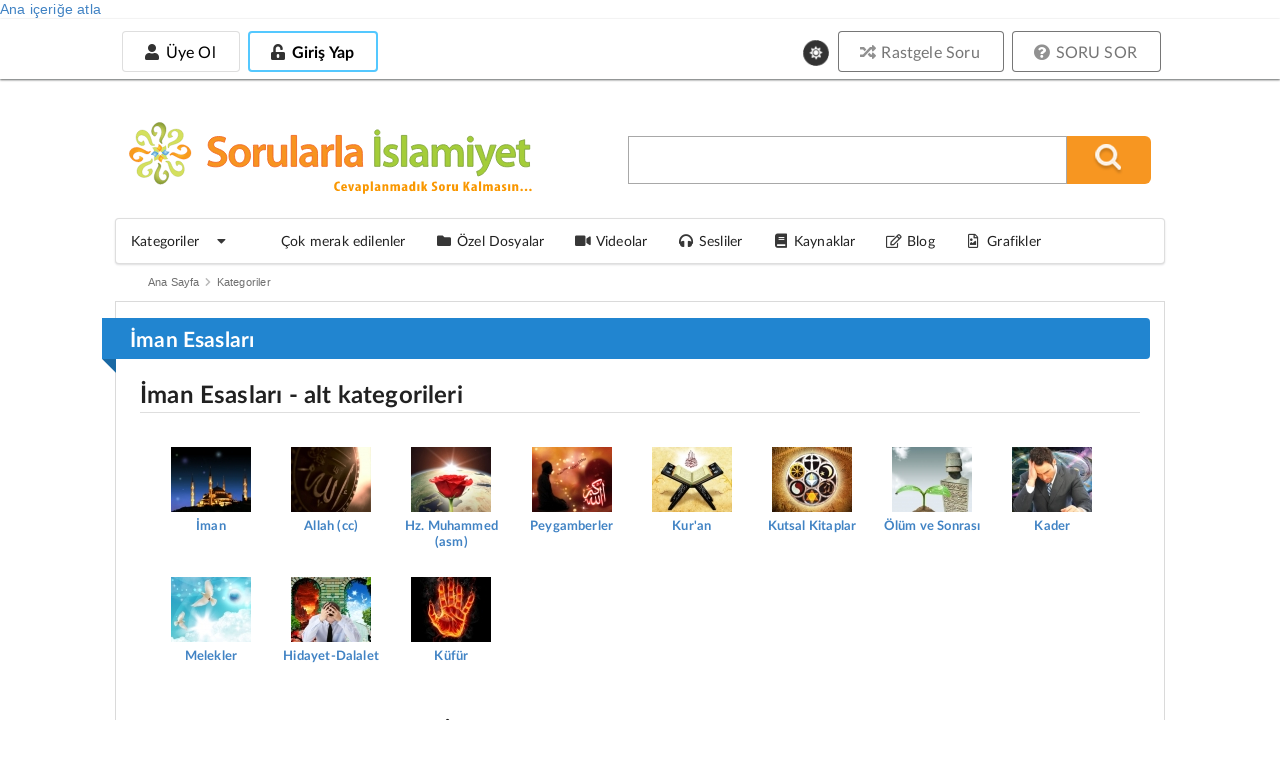

--- FILE ---
content_type: text/html; charset=utf-8
request_url: https://sorularlaislamiyet.com/kategoriler/iman-esaslari?page=6
body_size: 18397
content:
<!DOCTYPE html>
<html theme="white" lang="tr" dir="ltr"
      class="no-js" >
<head profile="http://www.w3.org/1999/xhtml/vocab">
    <title>İman Esasları | Sorularla İslamiyet</title>

            <script type="1c7d97fced0f5b10c78919a6-text/javascript">
            function getCookie(cname) {
                let name = cname + "=";
                let decodedCookie = decodeURIComponent(document.cookie);
                let ca = decodedCookie.split(';');
                for (let i = 0; i < ca.length; i++) {
                    let c = ca[i];
                    while (c.charAt(0) == ' ') {
                        c = c.substring(1);
                    }
                    if (c.indexOf(name) == 0) {
                        return c.substring(name.length, c.length);
                    }
                }
                return null;
            }

            if (getCookie("gorunum")) document.documentElement.setAttribute("theme", getCookie("gorunum"));
        </script>
    
    <meta charset="utf-8" />
<link rel="alternate" type="application/rss+xml" title="RSS - İman Esasları" href="https://sorularlaislamiyet.com/taxonomy/term/1/feed" />
<link rel="icon" href="https://sorularlaislamiyet.com/favicon.png?v=20191203.2" type="image/png" />
<meta name="og:title" content="İman Esasları » Sorularla İslamiyet" />
<meta name="og:type" content="article" />
<meta name="og:site_name" content="Sorularla İslamiyet" />
<meta name="og:url" content="https://sorularlaislamiyet.com/kategoriler/iman-esaslari?page=6" />
<meta name="og:image" content="https://sorularlaislamiyet.com/misc/facebook_sorulu.jpg" />
<meta name="og:image:secure_url" content="https://sorularlaislamiyet.com/misc/facebook_sorulu.jpg" />
<meta property="og:image" content="https://sorularlaislamiyet.com/misc/facebook_sorulu.jpg" />
<meta name="viewport" content="width=device-width, initial-scale=1.0, maximum-scale=1.0, user-scalable=1" />
<meta http-equiv="X-UA-Compatible" content="IE=edge,chrome=1" />
<link rel="canonical" href="https://sorularlaislamiyet.com/kategoriler/iman-esaslari" />
<link rel="shortlink" href="https://sorularlaislamiyet.com/taxonomy/term/1" />
    <style>
@import url("https://sorularlaislamiyet.com/modules/system/system.base.css?t8kh61");
</style>
<style>
@import url("https://sorularlaislamiyet.com/sites/all/modules/ckeditor_accordion/css/ckeditor-accordion.css?t8kh61");
@import url("https://sorularlaislamiyet.com/sites/all/modules/ckeditor_tabber/ckeditor_tabber.css?t8kh61");
@import url("https://sorularlaislamiyet.com/sites/all/modules/date/date_api/date.css?t8kh61");
@import url("https://sorularlaislamiyet.com/sites/all/modules/google_cse/google_cse.css?t8kh61");
@import url("https://sorularlaislamiyet.com/sites/all/modules/logintoboggan/logintoboggan.css?t8kh61");
@import url("https://sorularlaislamiyet.com/modules/node/node.css?t8kh61");
@import url("https://sorularlaislamiyet.com/sites/all/modules/search_krumo/search_krumo.css?t8kh61");
@import url("https://sorularlaislamiyet.com/sites/all/modules/views/css/views.css?t8kh61");
@import url("https://sorularlaislamiyet.com/sites/all/modules/simple_cookie_compliance/css/simple_cookie_compliance.css?t8kh61");
@import url("https://sorularlaislamiyet.com/sites/all/modules/ckeditor/css/ckeditor.css?t8kh61");
</style>
<style>
@import url("https://sorularlaislamiyet.com/sites/all/modules/colorbox/styles/default/colorbox_style.css?t8kh61");
@import url("https://sorularlaislamiyet.com/sites/all/modules/ctools/css/ctools.css?t8kh61");
@import url("https://sorularlaislamiyet.com/sites/all/modules/panels/css/panels.css?t8kh61");
@import url("https://sorularlaislamiyet.com/modules/taxonomy/taxonomy.css?t8kh61");
</style>
<link type="text/css" rel="stylesheet" href="https://cdn.jsdelivr.net/npm/fomantic-ui@2.9.3/dist/semantic.min.css" media="all" />
<style>
@import url("https://sorularlaislamiyet.com/sites/all/themes/semanticui/css/global.css?t8kh61");
@import url("https://sorularlaislamiyet.com/sites/all/themes/semanticui/css/responsive.css?t8kh61");
@import url("https://sorularlaislamiyet.com/sites/all/themes/semanticui/css/theme-change.css?t8kh61");
</style>

        <base href="https://sorularlaislamiyet.com/">
    <link rel="manifest" href="/manifest.json">
    <link rel="apple-touch-icon" size="128x128" href="/misc/icons/icon-128x128.png">
</head>

<body class="html not-front not-logged-in no-sidebars page-taxonomy page-taxonomy-term page-taxonomy-term- page-taxonomy-term-1 server-88-198-23-73.da.direct" >
<div id="bannersistemi_enust">
    </div>
<div id="skip-link">
    <a href="#middle-content" class="element-invisible element-focusable">Ana içeriğe atla</a>
</div>
<div id="cookie-compliance" class="cookie-compliance clearfix">
  <div class="cookie-compliance__inner">
    <div class="cookie-compliance__text">
          <p>Bu siteyi kullanarak,&nbsp;<a href="https://sorularlaislamiyet.com/node/341559" target="_blank">Çerez Politikamızı</a> kabul etmektesiniz.</p>
    </div>
    <form action="/" method="post" id="simple-cookie-compliance-dismiss-form" accept-charset="UTF-8">
    	<div>
				<input class="cookie-compliance__button form-submit" type="submit" id="edit-submit" name="op" value="Tamam" />
				<input type="hidden" name="form_id" value="simple_cookie_compliance_dismiss_form" />
			</div>
		</form>      
	</div>
</div>
<div class="ui sidebar vertical menu right" id="sissidebar">


  <div id="sidebarkapat">
    <i class="icon close"></i>
  </div>


      <a class="teal item" href="/user/login">
      <i class="unlock alternate icon"></i> Giriş
    </a>
    <a class="teal item" href="/yeni-hesap-olustur">
      <i class="icon user"></i> Üye ol
    </a>

      <a class="item" href="/soru_sor">
    <i class="help circle icon"></i> SORU SOR
  </a>
  <a class="item" href="/rastgele-soru-ac">
    <i class="random icon"></i> Rastgele Soru
  </a>
  <div class="ui divider"></div>
  <div class="item theme-degistir">
    <i class="icon sun"></i>
    Koyu Mod
  </div>
  <a class="item katitemi" href="/en-cok-ziyaret-edilenler">
    <i class="bar chart icon"></i>
    En çok okunan sorular
  </a>
  <a class="item katitemi" href="/kategoriler">
    <i class="tag icon"></i>
    Kategoriler
  </a>
  <a class="item" href="/cok-merak-edilenler">
    <i class="line chart icon"></i>
    Çok merak edilenler
  </a>
  <a class="item" href="/ozel-dosyalar">
    <i class="folder icon"></i>
    Özel Dosyalar
  </a>
  <a class="item" href="/videolar">
    <i class="video icon"></i>
    Videolar
  </a>

  <a class="item" href="/sesliler">
    <i class="sound icon"></i>
    Sesliler
  </a>
  <a class="item" href="/kaynaklar">
    <i class="book icon"></i>
    Kaynaklar
  </a>
  <a class="item" href="/blog">
    <i class="edit outline icon"></i>
    Blog
  </a>
  <a class="item" href="/grafik-cizimleri">
    <i class="file image outline icon"></i>
    Grafik Çizimleri
  </a>
</div>

<div class="pusher" id="page">

  <div id="enust_menu">
    <div id="enust_menu_ic">
      <div id="mobil_logo" class="mobilgoster">
        <a href="/">
          <img width="200px"
               src="/sites/all/themes/semanticui/images/sorularlaislamiyet.svg">
          <!--                            <div class="art-headerobject"></div>-->
        </a>
      </div>

      <div id="enust_sol">

        <div id="uyelik_nav" class="mobilgizle">
          <!--Üyeye özel alan-->
                      <div id="uye_girmedi">
              <!--<div>Yeni Üyelik</div>-->
              <a class="ui basic button "
                 href="/yeni-hesap-olustur">
                <i class="icon user"></i>
                Üye Ol
              </a>

              <a class="uye_girmedi uye_gir button" id="uye_gir" style=" display: inline-block;"
                 href="/user/login">
                <div class="ui inverted blue button ">
                  <i class="unlock alternate icon"></i>
                  Giriş Yap
                </div>
              </a>

            </div>

                    </div>

        <div id="uyelik_nav_mobil" class="mobilgoster">

          <a id="mobilarax" href="https://sorularlaislamiyet.com/search/google">
            <i class="search icon"></i>
          </a>

          <div id="uye_girmedi_mobil">
            <i class="ellipsis vertical icon"></i>
          </div>

        </div>

      </div>
            <div class="ui basic large theme-degistir">
        <i class="circular icon link sun" style="font-size: 14px !important;"></i>
      </div>
            <div class="ustbutonlar mobilgizle">
        <a href="/rastgele-soru-ac">
          <div class="ui grey basic button"><i class="random icon"></i> Rastgele Soru</div>
        </a>

        <a href="/soru_sor">
          <div class="ui grey basic button"><i class="help circle icon"></i> SORU SOR</div>
        </a>
      </div>
      <!--            <div class="ui buttons">-->
      <!--                <button class="ui button ">Üye Ol</button>-->
      <!--                <div class="or"></div>-->
      <!--                <button class="ui positive button ">Giriş Yap</button>-->
      <!--            </div>-->
    </div>
  </div>

  <div id="govde">

    <div class="ui grid container" id="headerkismi">
      <div class="seven wide column mobilgizle">
        <div id="ust_logo">
          <a href="/">
            <img width="400px"
                 src="/sites/all/themes/semanticui/images/sorularlaislamiyetmu.svg">

            <!--                            <div class="art-headerobject"></div>-->
          </a>
        </div>

      </div>
      <div class="nine wide column middle aligned" id="aracer">
        <div id="arama_blogu">
          <form action="/search/google/" method="get" id="search-form" class="search-form">
            <div class="form-item">
              <input type="text" class="input-text" value="" size="25" name="query"/>
              <input type="submit" value="" name="op" title="Ara" alt="Ara" class="submit_btn"/>
              <input type="hidden" value="N-9VSqwdwjsMss2YXtd4giZZ3oKHpaW0UgYHk0gwoRs"
                     name="form_token"/>
              <input type="hidden" value="search_form" id="edit-search-form" name="form_id"/>
            </div>
          </form>
          <i class="circular teal remove icon mobilgoster" id="arakapat"></i>
        </div>
      </div>
    </div>


    <div class="ui menu paddingmargin0" id="anamenu">
      <a class="browse item menu_sc" id="katmasaustumenu">
        <span>Kategoriler</span>
        <i class="dropdown icon"></i>
      </a>

      <div class="ui fluid popup kategorimenu">
        <div class="ui grid">
          <div class="three wide column" id="menubask">
            <div class="ui vertical fluid tabular menu">
              <a class="item" tid="1">
                İman Esasları
              </a>
              <a class="item" tid="30">
                İslam
              </a>
              <a class="item" tid="55">
                Fıkıh
              </a>
              <a class="item" tid="75">
                Metafizik
              </a>
              <a class="item" tid="85">
                Yaratılış
              </a>
              <a class="item" tid="90">
                İnsan
              </a>
              <a class="item" tid="95">
                Muhtelif
              </a>
            </div>
          </div>
          <div class="thirteen wide stretched column">
            <div class="ui segment" id="kategoril">
              kategori içeriği
            </div>
          </div>
        </div>
      </div>
      <a class="browse item menu_sc" href="/cok-merak-edilenler">
        <i class="line chart icon"></i>

        <span>Çok merak edilenler</span>
      </a>
      <a class="browse item menu_sc" href="/ozel-dosyalar">
        <i class="folder icon"></i>

        <span>Özel Dosyalar</span>
      </a>
      <a class="browse item menu_sc" href="/videolar">
        <i class="video icon"></i>

        <span>Videolar</span>
      </a>

      <a class="browse item menu_sc" href="/sesliler">
        <i class="sound icon"></i>

        <span>Sesliler</span>
      </a>
      <a class="browse item menu_sc" href="/kaynaklar">
        <i class="book icon"></i>

        <span>Kaynaklar</span>
      </a>
      <a class="browse item menu_sc" href="/blog">
        <i class="edit outline icon"></i>
        <span>Blog</span>
      </a>
      <a class="item" href="/grafik-cizimleri">
        <i class="file image outline icon"></i>
        Grafikler
      </a>
    </div>


    <div id="govde_cerceve">
      <div class="ui stackable grid">
        
        <section class="sixteen wide column main container" role="main">
          
                              <div class="ui list"><div class="ui breadcrumb top aligned"><a href="/">Ana Sayfa</a><i class="right chevron icon divider"></i><a href="/kategoriler">Kategoriler</a><i class="right chevron icon divider"></i></div></div>          <a id="main-content"></a>
                              
          <div id="icerikcercevesi">
                        
                            
                              <div class="term-listing-heading"><div id="kategori">
  <a class="ui blue ribbon label"><h1>İman Esasları</h1></a>


      <div class="katblock">
      <h2 class="ui dividing header">
        İman Esasları - alt kategorileri
      </h2>

      <div class="katblockic">
        
          <a href="/kategoriler/iman-esaslari/iman" title="İman">
            <div class="altkatitem">
              <img src="https://sorularlaislamiyet.com/sites/default/files/styles/80x65/public/category_pictures/imann.jpg?itok=LjBiRDtq" width="80" height="65">

              <h3>İman</h3>
            </div>
          </a>
          
          <a href="/kategoriler/iman-esaslari/allah-cc" title="Allah (cc)">
            <div class="altkatitem">
              <img src="https://sorularlaislamiyet.com/sites/default/files/styles/80x65/public/category_pictures/allah.jpg?itok=Z5lVYeCA" width="80" height="65">

              <h3>Allah (cc)</h3>
            </div>
          </a>
          
          <a href="/kategoriler/iman-esaslari/hz-muhammed-asm" title="Hz. Muhammed (asm)">
            <div class="altkatitem">
              <img src="https://sorularlaislamiyet.com/sites/default/files/styles/80x65/public/category_pictures/hz-muhammed.jpg?itok=R6EaT1Gb" width="80" height="65">

              <h3>Hz. Muhammed (asm)</h3>
            </div>
          </a>
          
          <a href="/kategoriler/iman-esaslari/peygamberler" title="Peygamberler">
            <div class="altkatitem">
              <img src="https://sorularlaislamiyet.com/sites/default/files/styles/80x65/public/category_pictures/peygamberler.jpg?itok=R4KDZXx6" width="80" height="65">

              <h3>Peygamberler</h3>
            </div>
          </a>
          
          <a href="/kategoriler/iman-esaslari/kuran" title="Kur'an">
            <div class="altkatitem">
              <img src="https://sorularlaislamiyet.com/sites/default/files/styles/80x65/public/category_pictures/kuran.jpg?itok=FjrNmzaE" width="80" height="65">

              <h3>Kur'an</h3>
            </div>
          </a>
          
          <a href="/kategoriler/iman-esaslari/kutsal-kitaplar" title="Kutsal Kitaplar">
            <div class="altkatitem">
              <img src="https://sorularlaislamiyet.com/sites/default/files/styles/80x65/public/category_pictures/kutsal-kitaplar.jpg?itok=AyLLbrmT" width="80" height="65">

              <h3>Kutsal Kitaplar</h3>
            </div>
          </a>
          
          <a href="/kategoriler/iman-esaslari/olum-ve-sonrasi" title="Ölüm ve Sonrası">
            <div class="altkatitem">
              <img src="https://sorularlaislamiyet.com/sites/default/files/styles/80x65/public/category_pictures/olum-sonrasi.jpg?itok=nw6-3fzT" width="80" height="65">

              <h3>Ölüm ve Sonrası</h3>
            </div>
          </a>
          
          <a href="/kategoriler/iman-esaslari/kader" title="Kader">
            <div class="altkatitem">
              <img src="https://sorularlaislamiyet.com/sites/default/files/styles/80x65/public/category_pictures/kader.jpg?itok=QlgnCjAt" width="80" height="65">

              <h3>Kader</h3>
            </div>
          </a>
          
          <a href="/kategoriler/iman-esaslari/melekler" title="Melekler">
            <div class="altkatitem">
              <img src="https://sorularlaislamiyet.com/sites/default/files/styles/80x65/public/category_pictures/melekler.jpg?itok=E8TSQ8Ut" width="80" height="65">

              <h3>Melekler</h3>
            </div>
          </a>
          
          <a href="/kategoriler/iman-esaslari/hidayet-dalalet" title="Hidayet-Dalalet">
            <div class="altkatitem">
              <img src="https://sorularlaislamiyet.com/sites/default/files/styles/80x65/public/category_pictures/hidayet-dalalet.jpg?itok=25sZu12V" width="80" height="65">

              <h3>Hidayet-Dalalet</h3>
            </div>
          </a>
          
          <a href="/kategoriler/iman-esaslari/kufur" title="Küfür">
            <div class="altkatitem">
              <img src="https://sorularlaislamiyet.com/sites/default/files/styles/80x65/public/category_pictures/kufur.jpg?itok=VzcQbUSv" width="80" height="65">

              <h3>Küfür</h3>
            </div>
          </a>
                </div>
    </div>

    
      <div class="katblock">


      <h2 class="ui horizontal divider header">
        İman Esasları - kategori içerikleri
      </h2>

      <div class="katblockic">
        <div class="ui grid">
          <div class="four wide column">
            <div class="ui vertical fluid tabular menu" id="katmenu">
              <a class="active item" tur="sorular" tid="b">
                <i class="folder open outline icon"></i> Kategori içeriği
              </a>
              <a class="item" tur="editorunsectikleri" tid="b">
                <i class="checkmark icon"></i> Editörün seçtikleri
              </a>
              <a class="item" tur="cokokunanlar" tid="b">
                <i class="chartline icon"></i> En çok okunanlar
              </a>
              <a class="item" tur="videolar" tid="b">
                <i class="film icon"></i> Videolar
              </a>
              <a class="item" tur="sesliler" tid="b">
                <i class="volume down icon"></i> Sesliler
              </a>
            </div>
          </div>
          <div class="twelve wide stretched column">
            <div class="ui segment" id="katlistesi">
              <div class="view view-kategori view-id-kategori view-display-id-sorular view-dom-id-ecae5ab512ecbb60f273f9ed7e21483d">
                
    
    
            <div class="view-content">
              <div class="views-row views-row-1 views-row-odd views-row-first">
      
  <div class="views-field views-field-title">        <h3 class="field-content"><i class="help icon"></i><a href="/musluman-kimdir">Müslüman kimdir?</a></h3>  </div>  </div>
  <div class="views-row views-row-2 views-row-even">
      
  <div class="views-field views-field-title">        <h3 class="field-content"><i class="help icon"></i><a href="/siilik-islami-bir-mezhep-midir-bazi-sahabeleri-sevmemeleri-sirk-midir-alevilik-siilik-midir">Şiilik İslami bir mezhep midir. Bazı sahabeleri sevmemeleri şirk midir. Alevilik şiilik midir?</a></h3>  </div>  </div>
  <div class="views-row views-row-3 views-row-odd">
      
  <div class="views-field views-field-title">        <h3 class="field-content"><i class="help icon"></i><a href="/allah-rizasi-icin-evladi-sevmek-arkadasi-sevmek-anne-babayi-sevmek-ne-demektir-allah-rizasi-icin">Allah rızası için evladı sevmek arkadaşı sevmek anne babayı sevmek ne demektir? Allah rızası için sevmenin ölçüsü nedir?</a></h3>  </div>  </div>
  <div class="views-row views-row-4 views-row-even">
      
  <div class="views-field views-field-title">        <h3 class="field-content"><i class="help icon"></i><a href="/panislamizm-ittihad-i-islam-islam-birligi-hakkinda-bilgi-verir-misiniz">Panislamizm (İttihad-ı İslam, İslam birliği) hakkında bilgi verir misiniz?</a></h3>  </div>  </div>
  <div class="views-row views-row-5 views-row-odd">
      
  <div class="views-field views-field-title">        <h3 class="field-content"><i class="help icon"></i><a href="/insanlar-hakkinda-kesin-bilgiye-sahip-olmadan-hukum-vermek-dogru-olur-mu">İnsanlar hakkında kesin bilgiye sahip olmadan hüküm vermek doğru olur mu?</a></h3>  </div>  </div>
  <div class="views-row views-row-6 views-row-even">
      
  <div class="views-field views-field-title">        <h3 class="field-content"><i class="help icon"></i><a href="/genlerin-insanin-iman-edip-etmemesine-etkisi-nedir-bu-durum-insanin-sorumlulugunu-ortadan-kaldirir">Genlerin insanın iman edip etmemesine etkisi nedir, bu durum insanın sorumluluğunu ortadan kaldırır mı?</a></h3>  </div>  </div>
  <div class="views-row views-row-7 views-row-odd">
      
  <div class="views-field views-field-title">        <h3 class="field-content"><i class="help icon"></i><a href="/kabir-azabinin-sebepleri-nelerdir-kabir-azabi-cekmeyecek-olanlar-kimlerdir">kabir azabının sebepleri nelerdir? kabir azabı çekmeyecek olanlar kimlerdir?</a></h3>  </div>  </div>
  <div class="views-row views-row-8 views-row-even">
      
  <div class="views-field views-field-title">        <h3 class="field-content"><i class="help icon"></i><a href="/qna/16756/allah-in-birliginin-delilleri-nelerdir-tevhid-delilleri.html">Allah&#039;ın birliğinin delilleri nelerdir? Tevhid delilleri...</a></h3>  </div>  </div>
  <div class="views-row views-row-9 views-row-odd">
      
  <div class="views-field views-field-title">        <h3 class="field-content"><i class="help icon"></i><a href="/ahirete-inanmayan-kimseye-ne-diyebiliriz">Ahirete inanmayan kimseye ne diyebiliriz?</a></h3>  </div>  </div>
  <div class="views-row views-row-10 views-row-even">
      
  <div class="views-field views-field-title">        <h3 class="field-content"><i class="help icon"></i><a href="/dinde-zorlama-yoktur-ayetini-nasil-anlamaliyiz">&quot;Dinde zorlama yoktur&quot; ayetini nasıl anlamalıyız?</a></h3>  </div>  </div>
  <div class="views-row views-row-11 views-row-odd">
      
  <div class="views-field views-field-title">        <h3 class="field-content"><i class="help icon"></i><a href="/aklima-allahi-inkara-yonelik-gelen-dusunceler-beni-imansiz-yapar-mi">Aklıma Allah&#039;ı inkara yönelik gelen düşünceler beni imansız yapar mı?</a></h3>  </div>  </div>
  <div class="views-row views-row-12 views-row-even">
      
  <div class="views-field views-field-title">        <h3 class="field-content"><i class="help icon"></i><a href="/kaza-namazi-bilerek-kilinmayan-farz-ve-vacip-namazlar-kaza-edilir-mi-bir-namaz-icin-hem-kazaya-hem">Kaza namazı, bilerek kılınmayan farz ve vacip namazlar kaza edilir mi? Bir namaz için hem kazaya hem nafileye niyet edilirse hüküm nedir?</a></h3>  </div>  </div>
  <div class="views-row views-row-13 views-row-odd">
      
  <div class="views-field views-field-title">        <h3 class="field-content"><i class="help icon"></i><a href="/allahdan-baskasini-sevmek-caiz-midir">Allah&#039;dan başkasını sevmek caiz midir?</a></h3>  </div>  </div>
  <div class="views-row views-row-14 views-row-even">
      
  <div class="views-field views-field-title">        <h3 class="field-content"><i class="help icon"></i><a href="/kacakcilik-yapmak-kacak-mal-alip-satmak-caiz-midir">Kaçakçılık yapmak, kaçak mal alıp satmak caiz midir?</a></h3>  </div>  </div>
  <div class="views-row views-row-15 views-row-odd views-row-last">
      
  <div class="views-field views-field-title">        <h3 class="field-content"><i class="help icon"></i><a href="/namazlarin-kilinisi-hakkinda-bilgi-ve-namazda-okunan-sure-ve-dualari-gonderir-misiniz">Namazların kılınışı hakkında bilgi ve namazda okunan sure ve duaları gönderir misiniz?</a></h3>  </div>  </div>
        </div>
    
            <div class="ui pagination menu"><a class="icon previous item" title="Önceki sayfaya dön" href="/kategoriler/iman-esaslari?page=5">‹ önceki</a><a class="item" title="1. sayfaya git" href="/kategoriler/iman-esaslari">1</a><div class="disabled item">…</div><a class="item" title="6. sayfaya git" href="/kategoriler/iman-esaslari?page=5">6</a><a class="active item" title="7. sayfaya git" href="/kategoriler/iman-esaslari?page=6">7</a></div>    
    
    
    
    
</div>
<a style="text-align: center;margin-top: 20px;display: block;"
   href="https://sorularlaislamiyet.com/tum-kategori/1" target="_blank"><img style="width: 100%"
                                                                                         src="https://sorularlaislamiyet.com/misc/tek-sayfada-goster.jpg"></a>
            </div>
          </div>
        </div>
      </div>
    </div>
  </div>


<!--<div id="taxonomy-term---><!--" class="--><!--">-->
<!---->
<!--    --><!--        <h2><a href="--><!--">--><!--</a></h2>-->
<!--    --><!---->
<!--    <div class="content">-->
<!--        --><!--    </div>-->
<!---->
<!--</div>-->
</div>
                        </div>


        </section>

              </div>
    </div>

        <!-- /main  -->

    <!--    -->    <!--        <div class="ui divider"></div>-->
    <!--        <div class="ui page grid">-->
    <!--            <div class="column">-->
    <!--                -->    <!--            </div>-->
    <!--        </div>-->
    <!--    -->
    <div id="bannersistemi_govdeorta">
      <div style="text-align: center;margin: 15px 0;">
    <!--
<a href="https://www.youtube.com/playlist?list=PLpbDUvx-RHn8ByS7cf4cqCd3rfj-uXztC" class="fluid image ui" rel="nofollow" target="_blank">
    <img src="https://feyyazcocuk.com/sites/default/files/genel/omer-hanna-banner-v2.jpg">
</a>
    <a href="https://feyyaz.org/icerik/kurban-organizasyonu-2020" target="_blank" class="mobilgizle">
        <img src="https://sorularlaislamiyet.com/misc/banner/kurban-bagis.jpg"/>
    </a>
    <a href="https://feyyaz.org/icerik/kurban-organizasyonu-2020" target="_blank" class="mobilgoster">
        <img src="https://sorularlaislamiyet.com/misc/banner/kurban-bagis-mobil.jpg"/>
    </a>-->

</div>

<!--<a href="https://sorularlaislamiyet.com/ozel-dosya/ramazan-i-serif-ozel-dosyasi" target="_blank">
  <img src="https://depo.feyyaz.org/mailguruplarideposu/mail/resimler/ramazan-oruc-ozel-dosyasi.jpg" class="mobilgizle"/>
  <img src="https://depo.feyyaz.org/mailguruplarideposu/mail/resimler/ramazan-oruc-ozel-dosyasi&#45;&#45;767.jpg" class="mobilgoster"/>
</a>-->

<!--<a href="https://binbirhatim.com/kuran/ozelhatim" target="_blank">
  <img src="https://sorularlaislamiyet.com/misc/banner/2023-banner-hatim-1050x198.jpg" class="mobilgizle"/>
  <img src="https://sorularlaislamiyet.com/misc/banner/2023-banner-hatim-hatim-767.jpg" class="mobilgoster"/>
</a>-->

<!--<a href="https://feyyaz.org/feyyaz-ihtisas-programi-kuran-akademisi" target="_blank" style="margin-top: 10px">
  <img class="mobilgizle"
       src="https://depo.feyyaz.org/mailguruplarideposu/mail/resimler/2023-sinan-yilmaz-hafiza-egitimi.jpg">
  <img class="mobilgoster"
       src="https://depo.feyyaz.org/mailguruplarideposu/mail/resimler/2023-sinan-yilmaz-hafiza-egitimi-mobil.jpg">
</a>-->

<!--

<a href="https://sorularlaislamiyet.com/ozel-dosya/ramazan-ozel-dosyasi" class="mobilgoster">
  <img src="https://sorularlaislamiyet.com/misc/banner/ramazan-mobil.jpg"/>
</a>



<a href="http://www.feyyaz.org/icerik/bagis" target="_blank" class="mobilgizle">
  <img src="https://sorularlaislamiyet.com/misc/banner/destek-sis-banner.jpg"/>
</a>
<a href="http://www.feyyaz.org/icerik/bagis" target="_blank" class="mobilgoster">
  <img src="https://sorularlaislamiyet.com/misc/banner/destek-sis-mobil.jpg"/>
</a>





<a href="http://www.feyyaz.org/icerik/kurban-organizasyonu" target="_blank" class="mobilgizle">
  <img src="https://sorularlaislamiyet.com/misc/banner/kurbanBanner2018.jpg"/>
</a>
<a href="http://www.feyyaz.org/icerik/kurban-organizasyonu" target="_blank" class="mobilgoster">
  <img src="https://sorularlaislamiyet.com/misc/banner/kurbanBanner2018-mobil.jpg"/>
</a>

</a>
    <div class="ui grid">
        <div class="eight wide column ">

            <a href="http://www.feyyaz.org/icerik/kurban-organizasyonu" target="_blank"><img
                    src="https://sorularlaislamiyet.com/misc/banner/kurbanBanner2016.jpg"/></a>
        </div>
        <div class="eight wide column ">
            <a href="https://www.sorularlaislamiyet.com/musluman-akaidi-ve-inanci-nasil-olmalidir.html"><img
                    border="0"
                    src="https://sorularlaislamiyet.com/misc/banner/sis-muslumanakaidi.jpg"/>
            </a>
        </div>
    </div>
-->

    </div>
  </div>


      <footer class="ui equal width padded grid" id="footer">
      <div class="row center aligned" style="background-color: #b4b3b3;color: #FFFFFF;padding-bottom: 0;">
        <div class="column abone-olun">
          <a class="ui button red" href="https://www.youtube.com/user/SorularlaIslamiyet?sub_confirmation=1"
             target="_blank" rel="nofollow external">
            <i class="youtube icon"></i>Youtube Kanalımıza Abone Olabilirsiniz </a>
          <!--<a class="ui button" href="https://groups.google.com/group/sorularla-islamiyet/boxsubscribe"
             target="_blank"
             rel="nofollow external">
              <i class="envelope icon"></i>Haber Grubumuza Abone Olabilirsiniz </a>-->
          <a class="ui button green"
             href="https://www.whatsapp.com/channel/0029VaEGH5MCsU9VOX6AaF33"
             target="_blank" rel="nofollow external">
            <i class="whatsapp icon"></i>Whatsapp Kanalımıza Abone Olabilirsiniz </a>
        </div>
      </div>
      <div class="row"
           style="border-top: 2px solid #c7c7c7;background-color: #ffffff;color: #545454;padding-bottom: 32px;margin-top: 13px;"
           id="menuler">
        <div class="ui container">
          <div class="ui stackable equal width grid" style="margin: 0 !important;">
            <div class="column">
              <h4 style="margin-top: 25px;color: rgba(0, 0, 0, 0.6);">Kategoriler</h4>
              <div class="ui link list">
                                  <a class="item"
                     href="/kategoriler/kolelik">
                    Kölelik                  </a>
                                  <a class="item"
                     href="/kategoriler/fikih">
                    Fıkıh                  </a>
                                  <a class="item"
                     href="/kategoriler/iman-esaslari">
                    İman Esasları                  </a>
                                  <a class="item"
                     href="/kategoriler/insan">
                    İnsan                  </a>
                                  <a class="item"
                     href="/kategoriler/islam">
                    İslam                  </a>
                                  <a class="item"
                     href="/kategoriler/metafizik">
                    Metafizik                  </a>
                                  <a class="item"
                     href="/kategoriler/muhtelif">
                    Muhtelif                  </a>
                                  <a class="item"
                     href="/kategoriler/yaratilis">
                    Yaratılış                  </a>
                              </div>
            </div>
            <div class="column">
              <h4 style="margin-top: 25px;color: rgba(0, 0, 0, 0.6);">Kaynaklar</h4>
              <div class="ui link list">
                                  <a class="item"
                     href="/kaynaklar/bilimin-dilinden-yaratilis">
                    Bilimin dilinden yaratılış                  </a>
                                  <a class="item"
                     href="/kaynaklar/sevgililer-sevgilisi-peygamberimiz-asm">
                    Sevgililer Sevgilisi Peygamberimiz (asm)                  </a>
                                  <a class="item"
                     href="/kaynaklar/fikih-ansiklopedisi">
                    Fıkıh Ansiklopedisi                  </a>
                                  <a class="item"
                     href="/kaynaklar/muhtelif">
                    Muhtelif                  </a>
                                  <a class="item"
                     href="/kaynaklar/hutbeler">
                    Hutbeler                  </a>
                                  <a class="item"
                     href="/kaynaklar/ilmihaller">
                    İlmihaller                  </a>
                                  <a class="item"
                     href="/kaynaklar/islam-ansiklopedisi">
                    İslam Ansiklopedisi                  </a>
                              </div>
            </div>
            <div class="column">
              <h4 style="margin-top: 25px;color: rgba(0, 0, 0, 0.6);">Hakkımızda</h4>
              <div class="ui link list">

                <a class="item" href="/altpanel/hakkimizda">Hakkımızda</a>
                <a class="item" href="/altpanel/yazarlar_editorler">Yazarlar / Editörler</a>
                <a class="item" href="/altpanel/kaynaklar">Kaynaklar</a>
                <a class="item" href="/altpanel/ziyaretci_defteri">Ziyaretçi Defteri</a>
                <a class="item" href="/altpanel/yayinpolitikasi">Yayın Politikası</a>
                <a class="item" href="/gizlilik-politikasi">Gizlilik Politikası</a>
                <a class="item" href="/altpanel/telifhaklari">Telif Hakları</a>
                <a class="item" href="/iletisim">İletişim</a>
                <!--                                <a class="item" target="_blank" href="https://feyyaz.org/">Derneğimize destek olmak ister misiniz?</a>-->
              </div>
            </div>
            <div class="column" style="text-align: center">

              <div>

                <div id="ftruygulamalar1">

                  <div class="ui equal width grid columnortala">

                    <div class="column">
                      <a target="_blank"
                         href='https://play.google.com/store/apps/details?id=com.sorularlaislamiyet.mobile'>
                        <img alt="Google Play'den indirin" src='/misc/googleplay.svg'/>
                      </a>
                    </div>
                    <div class="column">
                      <a target="_blank"
                         href='https://apps.apple.com/tr/app/questions-on-islam/id541596223'>
                        <img alt="App Store'den indirin" src='/misc/appstore.svg'/>
                      </a>
                    </div>
                  </div>
                </div>


                <div class="big horizontal link list ui" id="sosyalmedya-linkleri" style="margin: 4px;">

                  <a href="https://www.facebook.com/sorularlaislamiyetcom" class="item fb"
                     rel="nofollow external"
                     target="_blank">
                    <i class="f facebook icon"></i>
                  </a>
                  <a href="https://twitter.com/sorularlaislam" class="item tw" rel="nofollow external"
                     target="_blank">
                    <i class="icon twitter"></i>
                  </a>
                  <a href="https://www.youtube.com/user/SorularlaIslamiyet" class="item ytb"
                     rel="nofollow external"
                     target="_blank">
                    <i class="youtube icon"></i>
                  </a>
                  <a href="https://www.instagram.com/sorularlaislam" class="item ins"
                     rel="nofollow external"
                     target="_blank">
                    <i class="icon instagram"></i>
                  </a>
                  <a href="https://api.whatsapp.com/send?phone=905516279588&text=Sorularla%20İslamiyet%20Whatsapp%20yay%C4%B1n%C4%B1na%20abone%20olmak%20istiyorum."
                     class="item ins"
                     rel="nofollow external"
                     target="_blank">
                    <i class="icon whatsapp"></i>
                  </a>
                </div>

                <div style="border-radius: 15px;padding: 8px;background: #f3f3f3;">
                  <a href="https://feyyaz.org" target="_blank"
                     title="Feyyaz Bilim ve Gelişim Derneği"
                     style="display: block;margin-top: 10px">
                    <img src="/sites/all/themes/semanticui/images/feyyazlogo.svg"
                         class="gecis-efekt" width="133" height="54"
                         alt="Feyyaz Bilim ve Gelişim Derneği logo">
                  </a>

                  <a class="item" style="display: block;font-size: 12px;color: #08103a;"
                     target="_blank"
                     href="https://feyyaz.org/hesap-numaralari/">Derneğimize destek olmak ister
                    misiniz?</a>

                </div>


                <div id="lisan_sec">

                  <div class="ui dropdown" id="dil_dropdown">
                    <div id="varsaydil"><i class="tr flag"></i> Türkçe</div>
                    <div class="menu">
                      <div class="item" value="https://sorularlaislamiyet.com"><i
                            class="tr flag"></i>
                        Türkçe
                      </div>
                      <div class="item" value="https://questionsonislam.com"><i
                            class="gb flag"></i>
                        English
                      </div>
                      <div class="item" value="https://asyilaislamiyya.com"><i
                            class="sa flag"></i>
                        Arabic
                      </div>
                      <div class="item" value="https://islamvoprosi.com"><i
                            class="ru flag"></i> Russian
                      </div>
                      <div class="item" value="https://fragenandenislam.com"><i
                            class="de flag"></i> German
                      </div>
                      <div class="item" value="https://suallarlaislam.com"><i
                            class="az flag"></i>
                        Azerbaijani
                      </div>
                      <div class="item" value="https://vaprosiislam.com"><i
                            class="bg flag"></i> Bulgarian
                      </div>
                      <div class="item" value="https://islamgeloof.com"><i
                            class="an flag"></i> Dutch
                      </div>
                      <div class="item" value="https://videnomislam.com"><i
                            class="dk flag"></i> Danish
                      </div>
                      <div class="item" value="https://wendaislam.com"><i class="cn flag"></i>
                        Chinese
                      </div>
                      <div class="item" value="https://sujetsislamiques.com"><i
                            class="fr flag"></i> French
                      </div>
                      <div class="item" value="https://temasislamicos.com"><i
                            class="es flag"></i> Spanish
                      </div>
                      <div class="item" value="https://mathetoislam.com/"><i
                            class="gr flag"></i> Greek
                      </div>
                      <div class="item" value="https://maswalijuuyauislamu.com">
                        <i class="tz flag"></i> Kiswahili
                      </div>
                      <div class="item" value="https://bidarieheslam.com">
                        <i class="ir flag"></i> Persian
                      </div>
                      <div class="item" value="https://poznajislam.com">
                        <i class="pl flag"></i> Poland
                      </div>
                      <div class="item" value="https://windowsofislam.com/"><i
                            class="film icon"></i>
                        Çeşitli dillerde video
                      </div>


                    </div>
                  </div>

                </div>

                <div class="item" style="font-size: 12px;color: #5d5d5d;margin-top: 6px;">Sorularla
                  İslamiyet © 2002
                  - 2026</div>
              </div>
            </div>
          </div>
        </div>
      </div>
    </footer>
    

</div> <!-- /#page -->


<div id="karanlikekran"></div>
<div id="lambaliokuma">
  <div id="lambalibaslik"></div>
  <div id="lambalicevap"></div>
</div>


<script src="https://sorularlaislamiyet.com/sites/all/modules/jquery_update/replace/jquery/1.8/jquery.min.js?v=1.8.3" type="1c7d97fced0f5b10c78919a6-text/javascript"></script>
<script src="https://sorularlaislamiyet.com/misc/jquery.once.js?v=1.2" type="1c7d97fced0f5b10c78919a6-text/javascript"></script>
<script src="https://sorularlaislamiyet.com/misc/drupal.js?t8kh61" type="1c7d97fced0f5b10c78919a6-text/javascript"></script>
<script src="https://sorularlaislamiyet.com/sites/all/libraries/semanticui/semantic.min.js?t8kh61" type="1c7d97fced0f5b10c78919a6-text/javascript"></script>
<script src="https://sorularlaislamiyet.com/sites/all/modules/admin_menu/admin_devel/admin_devel.js?t8kh61" type="1c7d97fced0f5b10c78919a6-text/javascript"></script>
<script src="https://sorularlaislamiyet.com/sites/all/modules/ckeditor_accordion/js/ckeditor-accordion.js?t8kh61" type="1c7d97fced0f5b10c78919a6-text/javascript"></script>
<script src="https://sorularlaislamiyet.com/sites/all/modules/ckeditor_tabber/semantic-tabs.js?t8kh61" type="1c7d97fced0f5b10c78919a6-text/javascript"></script>
<script src="https://sorularlaislamiyet.com/sites/all/modules/google_cse/google_cse.js?t8kh61" type="1c7d97fced0f5b10c78919a6-text/javascript"></script>
<script src="https://sorularlaislamiyet.com/sites/all/modules/simple_cookie_compliance/js/simple_cookie_compliance.js?t8kh61" type="1c7d97fced0f5b10c78919a6-text/javascript"></script>
<script src="https://sorularlaislamiyet.com/sites/default/files/languages/tr_k1Glo0Slfpxjgv1IfcG6xv5zFZ979w28oc2QdLe9-hg.js?t8kh61" type="1c7d97fced0f5b10c78919a6-text/javascript"></script>
<script src="https://sorularlaislamiyet.com/sites/all/libraries/colorbox/jquery.colorbox-min.js?t8kh61" type="1c7d97fced0f5b10c78919a6-text/javascript"></script>
<script src="https://sorularlaislamiyet.com/sites/all/modules/colorbox/js/colorbox.js?t8kh61" type="1c7d97fced0f5b10c78919a6-text/javascript"></script>
<script src="https://sorularlaislamiyet.com/sites/all/modules/colorbox/styles/default/colorbox_style.js?t8kh61" type="1c7d97fced0f5b10c78919a6-text/javascript"></script>
<script src="https://sorularlaislamiyet.com/sites/all/modules/colorbox/js/colorbox_load.js?t8kh61" type="1c7d97fced0f5b10c78919a6-text/javascript"></script>
<script src="https://sorularlaislamiyet.com/sites/all/modules/google_analytics/googleanalytics.js?t8kh61" type="1c7d97fced0f5b10c78919a6-text/javascript"></script>
<script src="https://www.googletagmanager.com/gtag/js?id=G-Y94MBPPN80" type="1c7d97fced0f5b10c78919a6-text/javascript"></script>
<script type="1c7d97fced0f5b10c78919a6-text/javascript">window.dataLayer = window.dataLayer || [];function gtag(){dataLayer.push(arguments)};gtag("js", new Date());gtag("set", "developer_id.dMDhkMT", true);gtag("config", "G-Y94MBPPN80", {"groups":"default","anonymize_ip":true});</script>
<script src="https://www.gstatic.com/firebasejs/8.2.1/firebase-app.js" type="1c7d97fced0f5b10c78919a6-text/javascript"></script>
<script src="https://www.gstatic.com/firebasejs/8.2.1/firebase-messaging.js" type="1c7d97fced0f5b10c78919a6-text/javascript"></script>
<script src="https://sorularlaislamiyet.com/sites/all/themes/semanticui/js/style.js?t8kh61" type="1c7d97fced0f5b10c78919a6-text/javascript"></script>
<script src="https://cdn.jsdelivr.net/npm/fomantic-ui@2.9.3/dist/semantic.min.js" type="1c7d97fced0f5b10c78919a6-text/javascript"></script>
<script src="https://sorularlaislamiyet.com/sites/all/themes/semanticui/js/script.js?t8kh61" type="1c7d97fced0f5b10c78919a6-text/javascript"></script>
<script src="https://sorularlaislamiyet.com/firebase-configs.js?t8kh61" type="1c7d97fced0f5b10c78919a6-text/javascript"></script>
<script src="https://sorularlaislamiyet.com/firebase-messaging.js?t8kh61" type="1c7d97fced0f5b10c78919a6-text/javascript"></script>
<script type="1c7d97fced0f5b10c78919a6-text/javascript">jQuery.extend(Drupal.settings, {"basePath":"\/","pathPrefix":"","ajaxPageState":{"theme":"semanticui","theme_token":"smx6Vxc5vtTJuRJ4_P3HChjP3225kA1KetPRNWi9vxg","js":{"sites\/all\/modules\/jquery_update\/replace\/jquery\/1.8\/jquery.min.js":1,"misc\/jquery.once.js":1,"misc\/drupal.js":1,"sites\/all\/libraries\/semanticui\/semantic.min.js":1,"sites\/all\/modules\/admin_menu\/admin_devel\/admin_devel.js":1,"sites\/all\/modules\/ckeditor_accordion\/js\/ckeditor-accordion.js":1,"sites\/all\/modules\/ckeditor_tabber\/semantic-tabs.js":1,"sites\/all\/modules\/google_cse\/google_cse.js":1,"sites\/all\/modules\/simple_cookie_compliance\/js\/simple_cookie_compliance.js":1,"public:\/\/languages\/tr_k1Glo0Slfpxjgv1IfcG6xv5zFZ979w28oc2QdLe9-hg.js":1,"sites\/all\/libraries\/colorbox\/jquery.colorbox-min.js":1,"sites\/all\/modules\/colorbox\/js\/colorbox.js":1,"sites\/all\/modules\/colorbox\/styles\/default\/colorbox_style.js":1,"sites\/all\/modules\/colorbox\/js\/colorbox_load.js":1,"sites\/all\/modules\/google_analytics\/googleanalytics.js":1,"https:\/\/www.googletagmanager.com\/gtag\/js?id=G-Y94MBPPN80":1,"0":1,"https:\/\/www.gstatic.com\/firebasejs\/8.2.1\/firebase-app.js":1,"https:\/\/www.gstatic.com\/firebasejs\/8.2.1\/firebase-messaging.js":1,"sites\/all\/themes\/semanticui\/js\/style.js":1,"https:\/\/cdn.jsdelivr.net\/npm\/fomantic-ui@2.9.3\/dist\/semantic.min.js":1,"sites\/all\/themes\/semanticui\/js\/script.js":1,"firebase-configs.js":1,"firebase-messaging.js":1},"css":{"modules\/system\/system.base.css":1,"sites\/all\/modules\/ckeditor_accordion\/css\/ckeditor-accordion.css":1,"sites\/all\/modules\/ckeditor_tabber\/ckeditor_tabber.css":1,"sites\/all\/modules\/date\/date_api\/date.css":1,"sites\/all\/modules\/google_cse\/google_cse.css":1,"sites\/all\/modules\/logintoboggan\/logintoboggan.css":1,"modules\/node\/node.css":1,"sites\/all\/modules\/search_krumo\/search_krumo.css":1,"sites\/all\/modules\/views\/css\/views.css":1,"sites\/all\/modules\/simple_cookie_compliance\/css\/simple_cookie_compliance.css":1,"sites\/all\/modules\/ckeditor\/css\/ckeditor.css":1,"sites\/all\/modules\/colorbox\/styles\/default\/colorbox_style.css":1,"sites\/all\/modules\/ctools\/css\/ctools.css":1,"sites\/all\/modules\/panels\/css\/panels.css":1,"modules\/taxonomy\/taxonomy.css":1,"https:\/\/cdn.jsdelivr.net\/npm\/fomantic-ui@2.9.3\/dist\/semantic.min.css":1,"sites\/all\/themes\/semanticui\/css\/global.css":1,"sites\/all\/themes\/semanticui\/css\/responsive.css":1,"sites\/all\/themes\/semanticui\/css\/theme-change.css":1}},"colorbox":{"opacity":"0.85","current":"{total} toplam\u0131n {current} adedi","previous":"\u00ab \u00d6nceki","next":"Sonraki \u00bb","close":"Kapat","maxWidth":"98%","maxHeight":"98%","fixed":true,"mobiledetect":true,"mobiledevicewidth":"480px"},"googleCSE":{"cx":"015973648688495900534:WMX1836689593","resultsWidth":600,"domain":"www.google.com","showWaterMark":1},"ckeditor_tabber":{"elements":"dl.ckeditor-tabber"},"googleanalytics":{"account":["G-Y94MBPPN80"],"trackOutbound":1,"trackMailto":1,"trackDownload":1,"trackDownloadExtensions":"7z|aac|arc|arj|asf|asx|avi|bin|csv|doc(x|m)?|dot(x|m)?|exe|flv|gif|gz|gzip|hqx|jar|jpe?g|js|mp(2|3|4|e?g)|mov(ie)?|msi|msp|pdf|phps|png|ppt(x|m)?|pot(x|m)?|pps(x|m)?|ppam|sld(x|m)?|thmx|qtm?|ra(m|r)?|sea|sit|tar|tgz|torrent|txt|wav|wma|wmv|wpd|xls(x|m|b)?|xlt(x|m)|xlam|xml|z|zip","trackColorbox":1},"editormuyum":false,"yoneticimiyim":false,"administratormuyum":false,"user":{"is_logged_in":false,"selected_theme":"white"},"better_exposed_filters":{"views":{"kategori":{"displays":{"sorular":{"filters":[]}}}}}});</script>


<style>
    #feyyazaltpanel {
        position: relative;
        z-index: 3;
        clear: both;
        margin-top: -7px;
        padding-top: 8px;
        background: url('[data-uri]') repeat-x left top;
        bottom: 0;
        overflow: hidden;
    }

    #feyyazaltpanel_cerceve {
        padding: 13px 0;
        min-height: 350px;
        background-color: #272526;
        position: relative;
    }

    #feyyazaltpanel_cerceve ul ul {
        margin: 3px 0px 0px 0px;
    }

    #feyyazaltpanel_cerceve ul>li.e {
        padding-left: 0;
        margin: 0;
    }

    #feyyazaltpanel_cerceve ul>li>span {
        font-size: 12px;
        font-family: arial, serif;
        padding-left: 15px;
        color: #FBBA16;
        font-weight: bold;
        background: url('[data-uri]') no-repeat 1px 5px;
    }

    #feyyazaltpanel_cerceve ul {
        margin: 0px;
        text-align: left;
        -webkit-padding-start: 0px;
        list-style-type: none;
    }

    #feyyazaltpanel_cerceve a {
        text-decoration: none;
        line-height: 1.3em;
        letter-spacing: 0;
        padding: 0;
        margin: 0;
        font-size: 11px;
        color: white;
        font-weight: normal;
        font-family: arial, serif;
    }

    #feyyazaltpanel_feyyaz a {
        background: url('[data-uri]');
        width: 126px;
        height: 45px;
        display: block;
        margin: auto;
    }

    #feyyazaltpanel_cerceve a:hover {
        color: #FFD56F;
    }

    #feyyazaltpanel_cerceve ul>li li {
        list-style-type: none;
        padding: 0 0 1px 16px;
        background: url('[data-uri]') no-repeat 2px 4px;
        margin: 0;
    }

    #feyyazaltpanel_feyyaz {
        bottom: 25px;
        position: absolute;
        right: 25px;
    }

    .sdestekfeyyaz a:hover {
        width: 275px;
        background-position: -10px 0px;
    }

    .sdestekfeyyaz {
        position: fixed;
        top: 100px;
        z-index: 99999;
    }

    .sdestekfeyyaz a {
        width: 54px;
        height: 224px;
        display: block;
        position: relative;
        /*background: url("../resim/smsYan2.png") no-repeat -181px 0px;*/
        background-image: url("http://depo.feyyaz.org/altpanelsistemi/resim/smsYan2.png");
        -webkit-transition: all .3s ease-in-out;
        -ms-transition: all .3s ease-in-out;
        -moz-transition: all .3s ease-in-out;
        -o-transition: all .3s ease-in-out;
        transition: all .3s ease-in-out;
    }

    @media only screen and (max-width: 980px) {
        #feyyazaltpanel_cerceve table {
            width: 100% !important;
        }

        #feyyazaltpanel_cerceve td {
            margin: 16px;
            float: left;
            padding: 5px;
            width: 145px;
        }

        #feyyazaltpanel_feyyaz {
            position: initial;
        }
    }
</style>

<div id="feyyazaltpanel">
    <div id="feyyazaltpanel_cerceve">


        <table style="width: 1000px;background: none;border: 0px;margin: auto;">
            <tr>
                <td valign="top" width="25%">
                    <ul>
                        <li class="e">
                            <span>İslami Sitelerimiz</span>
                            <ul>
                                <li><a href="http://www.sorularlaislamiyet.com"
                                        title="İnternetteki en büyük islamî soru-cevap arşivi" target="_blank">Sorularla
                                        İslamiyet</a></li>
                                <li><a href="http://www.kuran-ikerim.org/" title="Kur'an öğren, oku, dinle"
                                        target="_blank">Kuran-ı Kerim</a></li>
                                <li><a href="http://www.binbirhatim.com" title="Hatim guruplarımıza dahil olabilirsiniz"
                                        target="_blank">Binbir Hatim</a></li>
                                <li><a href="http://www.ilmedavet.com/"
                                        title="Risale-i Nurdan yapılmış animasyon formatında videolar"
                                        target="_blank">İlme Davet</a></li>
                            </ul>
                        </li>
                    </ul>


                </td>
                <td valign="top" width="25%">
                    <ul>
                        <li class="e">
                            <span>Yabancı Dil Sitelerimiz</span>
                            <ul>
                                <li><a href="http://www.questionsonislam.com"
                                        title="İngilizce islamî en geniş soru-cevap arşivi" target="_blank">Questions on
                                        Islam</a></li>
                                <li><a href="http://www.islamvoprosi.com" title="Rusca islamî soru-cevap sitesi"
                                        target="_blank">
                                        Islam Voprosi</a></li>
                                <li><a href="http://www.suallarlaislam.com/" title="Azerice islamî soru-cevap arşivi"
                                        target="_blank">
                                        Suallarla Islam</a></li>
                                <li><a href="http://www.fragenandenislam.com/" title="Almanca islamî soru-cevap arşivi"
                                        target="_blank">
                                        Fregen an den Islam</a></li>
                                <li><a href="https://asyilaislamiyya.com/" title="Arapça islamî makaleler"
                                        target="_blank">Asyilaislamiyya</a></li>
                                <li><a href="http://www.vaprosiislam.com/" title="Bulgarca islamî soru-cevap arşivi"
                                        target="_blank">Vaprosi Islam</a></li>
                                <li><a href="http://www.videnomislam.com/" title="Danimarkaca islamî soru-cevap arşivi"
                                        target="_blank">Viden om Islam</a></li>
                                <li><a href="https://www.islamgeloof.com/" title="Hollandaca islamî soru-cevap arşivi"
                                        target="_blank">Islam Geloof</a></li>
                                <li><a href="http://www.wendaislam.com" title="Çince islamî soru-cevap arşivi"
                                        target="_blank">
                                        Wenda Islam</a></li>
                                <li><a href="http://www.temasislamicos.com/" title="İspanyolca islamî soru-cevap arşivi"
                                        target="_blank">Temas Islamicos</a></li>
                                <li><a href="http://www.windowsofislam.com/"
                                        title="Yabancı dillere ait seyrangah.tv sitemizin dublaj arşivi"
                                        target="_blank">Windows of islam</a></li>
                                <li><a href="http://www.mathetoislam.com" title="Yunanca islamî soru-cevap sitesi"
                                        target="_blank">
                                        Mathe to Islam</a></li>
                                <li><a href="http://www.sujetsislamiques.com/"
                                        title="Fransızca islamî soru-cevap sitemiz" target="_blank">Sujets
                                        islamiques</a></li>
                            </ul>
                        </li>
                    </ul>
                </td>


                <td valign="top" width="25%">
                    <ul>
                        <li class="e">
                            <span>Risale Sitemiz</span>
                            <ul>
                                <li><a href="http://www.sorularlarisale.com/"
                                        title="Risale-i Nur'dan onbinlerce soru-cevap" target="_blank">Sorularla
                                        Risale</a></li>
                                <li><a href="http://www.risaleoku.com/" title="risaleoku.com" target="_blank">Risale
                                        Oku</a></li>
                            </ul>
                        </li>
                        <br>
                        <li class="e">
                            <span>Video Sitelerimiz</span>
                            <ul>
                                <li><a href="http://www.feyyaz.tv/" title="Risale-i Nur animasyon videoları"
                                        target="_blank">
                                        Feyyaz Tv</a></li>
                                <li><a href="http://www.kurantv.net/" title="Kuran-ı Kerim ile ilgili videolar"
                                        target="_blank">Kuran Tv</a></li>
                                <li><a href="http://www.islamiyet.tv/" title="islamiyet.tv" target="_blank">
                                        İslamiyet Tv</a></li>
                            </ul>
                        </li>
                    </ul>
                </td>
                <td valign="top" width="25%">
                    <ul>
                        <li class="e">
                            <span>Android Uygulama</span>
                            <ul>
                                <li><a href="https://play.google.com/store/apps/details?id=com.risaleoku.risaleinur"
                                        title="Risale-i Nur Okuma Android Uygulaması (Google play)"
                                        target="_blank">Risale-i Nur Kütüphanesi (Google play)</a>
                                </li>
                                <li><a href="https://appgallery.huawei.com/#/app/C102034997"
                                        title="Risale-i Nur Okuma Android Uygulaması (Huawei)" target="_blank">Risale-i
                                        Nur Kütüphanesi (Huawei)</a>
                                </li>
                                <li><a href="https://play.google.com/store/apps/details?id=com.sorularlaislamiyet.mobile"
                                        title="Sorularla İslamiyet" target="_blank">
                                        Sorularla İslamiyet
                                    </a>
                                </li>
                            </ul>
                        </li>
                        <br>
                        <li class="e">
                            <span>iPhone&iPad Uygulama</span>
                            <ul>
                                <li><a href="https://itunes.apple.com/tr/app/kuran-oku/id1060616717"
                                        title="Kur'an-ı Kerim Okuma iPhone ve iPad Uygulaması" target="_blank">Kur'an
                                        Oku</a></li>
                                <li><a href="https://itunes.apple.com/tr/app/risale-i-nur-kutuphanesi/id997660055?mt=8"
                                        title="Risale-i Nur Okuma iPhone ve iPad Uygulaması" target="_blank">Risale-i
                                        Nur Kütüphanesi</a></li>
                                <li><a href="https://itunes.apple.com/tr/app/questions-on-islam/id541596223?mt=8"
                                        title="Sorularlaislamiyet.com iPhone ve iPad Uygulaması"
                                        target="_blank">Sorularlaislamiyet.com(offline)</a>
                                </li>
                                <li><a href="https://itunes.apple.com/tr/app/seyrangah.tv/id955251356?mt=8"
                                        title="Feyyaz.tv iPhone ve iPad Uygulaması"
                                        target="_blank">Feyyaz.tv(online)</a></li>
                            </ul>
                        </li>

                    </ul>
                </td>
            </tr>
        </table>


        <div id="feyyazaltpanel_feyyaz">
            <a href="http://www.feyyaz.org" title="Feyyaz'ın tüm çalışmalarımızı buradan görebilirsiniz"
                target="_blank">
                <img alt="Feyyaz Bilim ve Gelişim Derneği logo"
                    src="[data-uri]"
                    border="0" />
            </a>
        </div>


    </div>
</div>
<script src="/cdn-cgi/scripts/7d0fa10a/cloudflare-static/rocket-loader.min.js" data-cf-settings="1c7d97fced0f5b10c78919a6-|49" defer></script><script defer src="https://static.cloudflareinsights.com/beacon.min.js/vcd15cbe7772f49c399c6a5babf22c1241717689176015" integrity="sha512-ZpsOmlRQV6y907TI0dKBHq9Md29nnaEIPlkf84rnaERnq6zvWvPUqr2ft8M1aS28oN72PdrCzSjY4U6VaAw1EQ==" data-cf-beacon='{"version":"2024.11.0","token":"b9f3c8149ed24280ae93943aa7fce7c1","r":1,"server_timing":{"name":{"cfCacheStatus":true,"cfEdge":true,"cfExtPri":true,"cfL4":true,"cfOrigin":true,"cfSpeedBrain":true},"location_startswith":null}}' crossorigin="anonymous"></script>
</body>
</html>

<!-- Page cached by Boost @ 2026-01-09 06:35:02, expires @ 2026-01-16 06:35:02, lifetime 1 hafta -->

--- FILE ---
content_type: text/css
request_url: https://sorularlaislamiyet.com/sites/all/themes/semanticui/css/theme-change.css?t8kh61
body_size: 3192
content:
/*--------------
  Tema renk secenekleri
---------------*/
[theme="dark"]:root {
    --white: 255, 255, 255;
    --black: 0, 0, 0;
    --logo-slogon-text-color: #bcc6a2;
    --text-color: #eee;
    --text-color-2: rgba(255, 255, 255, .87);
    --text-color-3: #cecece;
    --text-color-4: rgba(255, 255, 255, .4);
    --text-color-5: #A9A9A9;
    --text-color-6: rgba(255, 255, 255, .7);
    --bg-color: #202124;
    --bg-color-2: #0f1010;
    --bg-color-3: rgba(0, 0, 0, .85);
    --bg-color-4: #1b1c1d;
    --bg-color-5: rgba(255, 255, 255, .9);
    --bg-color-6: #040404;
    --bg-color-7: rgba(255, 255, 255, .05);
    --bg-color-9: rgb(31 42 3 / 52%);
    --bg-color-10: #2c2d30;
    --bg-color-11: #34353a;
    --bg-color-12: rgb(44 45 48 / 50%);
    --node-unpublished-bg-color: rgb(231 37 37 / 20%);
    --soru-onayli-bg-color: #292f25;
    --soru-onaysiz-bg-color: #332424;
    --border-dark-color: #302f2f;
    --border-light-color: rgb(192 202 213 / 15%);
    --border-light-color-hover: rgb(233 237 240 / 80%);
    --border-light-color-hover2: rgb(250 250 250 / 15%);
    --link: #2c97ff;
    --blok-title-bg-color-1: rgb(0 0 0 / 40%);
    --blok-title-bg-color-2: rgb(0 0 0 / 87%);
    --blok-title-bg: linear-gradient(to right, var(--blok-title-bg-color-1) 20px, var(--blok-title-bg-color-2) 0, var(--blok-title-bg-color-2) calc(100% - 20px), var(--blok-title-bg-color-1) 0);
    --login-button-shadow-color: #445713;
    --button-blue-hover-bg-color: #1678c2;
    --vecize-govde-border-color: #ae967f;
}

.theme-degistir i.icon {
    background-color: black;
    color: white;
}

html:not([theme="white"]) .theme-degistir i.icon {
    background-color: white;
    color: black;
}

html:not([theme="white"]) body,
html:not([theme="white"]) .pushable,
html:not([theme="white"]) body.pushable > .pusher {
    background: var(--bg-color);
    color: var(--text-color-2);
}

html:not([theme="white"]) a {
    color: var(--link);
}

html:not([theme="white"]) .ui.form input:not([type]),
html:not([theme="white"]) .ui.form input[type=color],
html:not([theme="white"]) .ui.form input[type=date],
html:not([theme="white"]) .ui.form input[type=datetime-local],
html:not([theme="white"]) .ui.form input[type=email],
html:not([theme="white"]) .ui.form input[type=month],
html:not([theme="white"]) .ui.form input[type=number],
html:not([theme="white"]) .ui.form input[type=password],
html:not([theme="white"]) .ui.form input[type=search],
html:not([theme="white"]) .ui.form input[type=tel],
html:not([theme="white"]) .ui.form input[type=text],
html:not([theme="white"]) .ui.form input[type=time],
html:not([theme="white"]) .ui.form input[type=url],
html:not([theme="white"]) .ui.form input[type=week],
html:not([theme="white"]) .ui.selection.dropdown,
html:not([theme="white"]) .ui.dropdown .menu .selected.item,
html:not([theme="white"]) .ui.dropdown.selected,
html:not([theme="white"]) .ui.dropdown .menu,
html:not([theme="white"]) .ui.form textarea,
html:not([theme="white"]) .ui.input textarea,
html:not([theme="white"]) .ui.input > input {
    background: var(--bg-color-4);
    color: var(--text-color);
    box-shadow: 0 0 0 1px var(--border-light-color);
}

html:not([theme="white"]) .ui.form:not(.inverted) .field > label:not(.button) {
    color: var(--text-color-2);
}

html:not([theme="white"]) .ui.checkbox label, .ui.checkbox + label {
    color: var(--text-color-2);
}

html:not([theme="white"]) .ui.checkbox:not(.invisible) label:hover,
html:not([theme="white"]) .ui.checkbox:not(.invisible) + label:hover,
html:not([theme="white"]) .ui.checkbox:not(.invisible) input:focus ~ label {
    color: var(--text-color-2);
}

html:not([theme="white"]) .ui.basic.button,
html:not([theme="white"]) .ui.basic.buttons .button {
    color: var(--text-color-2);
    box-shadow: 0 0 0 1px var(--border-light-color) inset;
    background: transparent none;
}

html:not([theme="white"]) .ui.basic.button:hover,
html:not([theme="white"]) .ui.basic.buttons .button:hover {
    background: var(--bg-color);
    color: var(--text-color-2);
    box-shadow: 0 0 0 1px var(--border-light-color-hover) inset;
}

html:not([theme="white"]) .ui.breadcrumb a {
    color: var(--text-color-3);
}

html:not([theme="white"]) .ui.breadcrumb .divider {
    color: var(--text-color-4);
}

html:not([theme="white"]) .ui.popup {
    background-color: var(--bg-color-4);
    border-color: var(--border-light-color);
    color: var(--text-color);
}

html:not([theme="white"]) #uye_hesabim.popup > .item {
    color: var(--link);
}

html:not([theme="white"]) .ui.popup:before {
    background: var(--bg-color-4);
    box-shadow: 1px 1px 0 0 var(--border-light-color);
}

html:not([theme="white"]) .ui.bottom.center.popup::before,
html:not([theme="white"]) .ui.bottom.right.popup::before,
html:not([theme="white"]) .ui.bottom.left.popup::before {
    box-shadow: -1px -1px 0 0 var(--border-light-color);
}

html:not([theme="white"]) .ui.menu .item {
    color: var(--text-color-2);
}

html:not([theme="white"]) .ui.link.menu .item:hover,
html:not([theme="white"]) .ui.menu .dropdown.item:hover,
html:not([theme="white"]) .ui.menu .link.item:hover,
html:not([theme="white"]) .ui.menu a.item:hover {
    background: var(--bg-color-4);
}

html:not([theme="white"]) .ui.link.menu .item:hover,
html:not([theme="white"]) .ui.menu .dropdown.item:hover,
html:not([theme="white"]) .ui.menu .link.item:hover,
html:not([theme="white"]) .ui.menu a.item:hover {
    background: var(--bg-color-7);
}

html:not([theme="white"]) div#anamenu {
    background: var(--bg-color-4);
    border-color: var(--bg-color-4);
}

html:not([theme="white"]) .ui.header,
html:not([theme="white"]) h1.ui.header,
html:not([theme="white"]) h2.ui.header,
html:not([theme="white"]) h3.ui.header,
html:not([theme="white"]) h4.ui.header,
html:not([theme="white"]) h5.ui.header,
html:not([theme="white"]) h6.ui.header,
html:not([theme="white"]) .panel-pane.pane-term-name h1,
html:not([theme="white"]) .view-header h1 {
    color: var(--text-color);
}

html:not([theme="white"]) .ui.block.header {
    background: var(--bg-color-4);
    border-color: var(--border-dark-color);
}

html:not([theme="white"]) fieldset {
    background-color: var(--bg-color);
    border-color: var(--border-light-color);
    box-shadow: none;
}

html:not([theme="white"]) fieldset legend {
    background-color: var(--bg-color);
    border-color: var(--border-light-color);
    box-shadow: none;
}

html:not([theme="white"]) .ui.table {
    background: var(--bg-color);
    color: var(--text-color-2);
    border-color: var(--border-light-color);
}

html:not([theme="white"]) .ui.table > thead > tr > th {
    background: var(--bg-color-4);
    color: var(--text-color-2);
}

html:not([theme="white"]) .soru-listesi tbody > tr td a {
    color: var(--text-color);
}

html:not([theme="white"]) .ui.ui.table td.positive,
html:not([theme="white"]) .ui.ui.ui.ui.table tr.positive,
html:not([theme="white"]) .soru-listesi table.ui.table tbody tr.soru-yayinda {
    background: var(--soru-onayli-bg-color);
    color: var(--text-color);
}

html:not([theme="white"]) .ui.ui.table td.negative,
html:not([theme="white"]) .ui.ui.ui.ui.table tr.negative,
html:not([theme="white"]) .soru-listesi table.ui.table tbody tr.soru-yayinda-degil {
    background: var(--soru-onaysiz-bg-color);
    color: var(--text-color);
}

html:not([theme="white"]) .ui.table tbody tr td.selectable:hover,
html:not([theme="white"]) .ui.ui.selectable.table > tbody > tr:hover {
    color: var(--text-color-2);
    background: var(--bg-color-7);
}

html:not([theme="white"]) .ui.striped.table > tbody > tr:nth-child(2n),
html:not([theme="white"]) .ui.striped.table > tr:nth-child(2n) {
    background-color: var(--bg-color-7);
}

html:not([theme="white"]) .ui.form select {
    background: var(--bg-color-4);
    color: var(--text-color-2);
}

html:not([theme="white"]) .ui.steps {
    border-color: var(--border-light-color);
}

html:not([theme="white"]) .ui.steps .step,
html:not([theme="white"]) .ui.steps .step::after {
    color: var(--text-color);
    background: var(--bg-color);
    border-color: var(--border-light-color);
}

html:not([theme="white"]) .ui.steps .step.active,
html:not([theme="white"]) .ui.steps .step.active::after {
    background: var(--bg-color-4);
}

html:not([theme="white"]) .ui.ordered.steps .step.active::before,
html:not([theme="white"]) .ui.steps .active.step i.icon {
    color: var(--text-color);
}

html:not([theme="white"]) .tabbaslik {
    color: var(--text-color);
    border-color: var(--border-light-color);
    border-bottom-color: var(--bg-color);
}

html:not([theme="white"]) .kblockbaslik {
    color: black;
}

html:not([theme="white"]) #arama_blogu #search-form,
html:not([theme="white"]) #search-form [type="text"] {
    background: var(--bg-color-4) !important;
    color: var(--text-color);
}

html:not([theme="white"]) #arama_blogu #search-form .input-text {
    border-color: var(--border-light-color);
    border-width: 0;
    border-right-width: 1px;
}

html:not([theme="white"]) .ui.menu {
    background: var(--bg-color-4);
}

html:not([theme="white"]) .pagination.menu .active.item {
    color: var(--text-color-2);
}

html:not([theme="white"]) .ui.ui.menu .item.disabled {
    color: var(--text-color-4);
}

html:not([theme="white"]) .page-uye #icerikcercevesi,
html:not([theme="white"]) .page-user #icerikcercevesi,
html:not([theme="white"]) .beyazzemin #icerikcercevesi,
html:not([theme="white"]) .page-search #icerikcercevesi,
html:not([theme="white"]) .page-guestbook #icerikcercevesi,
html:not([theme="white"]) .page-contact #icerikcercevesi,
html:not([theme="white"]) .page-node-edit #icerikcercevesi,
html:not([theme="white"]) .page-yonetim-istatistikler #icerikcercevesi {
    background-color: var(--bg-color);
    border-color: var(--border-dark-color);
}

html:not([theme="white"]) .ui.secondary.pointing.menu .active.item {
    color: var(--text-color-2);
}

html:not([theme="white"]) .ui.secondary.pointing.menu .dropdown.item:hover,
html:not([theme="white"]) .ui.secondary.pointing.menu .link.item:hover,
html:not([theme="white"]) .ui.secondary.pointing.menu a.item:hover {
    color: var(--text-color-2);
}

html:not([theme="white"]) .ui.secondary.pointing.menu .active.item:hover {
    color: var(--text-color-2);
}

html:not([theme="white"]) footer#footer .row:nth-last-child(-n+2) {
    background-color: var(--bg-color-4) !important;
}

html:not([theme="white"]) footer#footer h4 {
    color: var(--text-color) !important;
}

html:not([theme="white"]) footer#footer .row .list a.item,
html:not([theme="white"]) footer#footer .row .list a.item .icon {
    color: var(--link);
}

html:not([theme="white"]) .ui.ui.link.list .item a:not(.ui):hover,
html:not([theme="white"]) .ui.ui.link.list a.item:hover {
    color: var(--text-color-2);
}

html:not([theme="white"]) .ui.link.list .item,
html:not([theme="white"]) .ui.link.list .item a:not(.ui),
html:not([theme="white"]) .ui.link.list a.item {
    color: var(--text-color-4);
}

html:not([theme="white"]) .ui.list .list > .item .description,
html:not([theme="white"]) .ui.list > .item .description {
    color: var(--text-color-2);
}

html:not([theme="white"]) .ui.ordered.list .list > .item::before,
html:not([theme="white"]) .ui.ordered.list > .item::before,
html:not([theme="white"]) ol.ui.list li::before {
    color: var(--text-color-2);
}

html:not([theme="white"]) #sonokunanlaric,
html:not([theme="white"]) #sestab #sestabic,
html:not([theme="white"]) #videotab #videotabic {
    border-color: var(--border-light-color);
}

html:not([theme="white"]) #kategori {
    background: var(--bg-color);
    border-color: var(--border-dark-color);
}

html:not([theme="white"]) .altkatitem:hover {
    background-color: var(--bg-color-4);
}

html:not([theme="white"]) .ui.segment:not(.toast-container) {
    border-color: var(--bg-color);
    background: var(--bg-color-4);
    color: var(--text-color);
}

html:not([theme="white"]) .ui.segment.basic:not(.toast-container) {
    background: transparent;
}

html:not([theme="white"]) .ui.tabular.menu a {
    color: var(--text-color);
}

html:not([theme="white"]) .ui.tabular.menu {
    border-bottom-color: var(--border-light-color);
}

html:not([theme="white"]) .ui.tabular.menu a.active,
html:not([theme="white"]) .ui.tabular.menu a:hover {
    background-color: var(--bg-color-10);
    border-color: var(--border-light-color);
    color: var(--text-color);
}

html:not([theme="white"]) .ui.vertical.tabular.menu .active.item {
    background: none var(--bg-color);
    border-color: var(--border-light-color);
    color: var(--text-color-2);
}

html:not([theme="white"]) .ui.vertical.tabular.menu {
    border-color: var(--border-light-color);
    border-right-width: 1px;
}

html:not([theme="white"]) #uye_girmedi .button {
    color: var(--text-color);
}

html:not([theme="white"]) .page-ozel-dosyalar div.view-content {
    background-color: var(--bg-color);
}

html:not([theme="white"]) blockquote,
html:not([theme="white"]) .cke_contents_ltr blockquote {
    background-color: var(--bg-color-9);
    color: var(--text-color);
    border-color: var(--border-dark-color);
    box-shadow: 0 0 5px -1px var(--bg-color-9);
}

html:not([theme="white"]) .ui.progress > .label {
    color: var(--text-color);
}

html:not([theme="white"]) #paylasimbutonlari i {
    color: var(--text-color-2);
}

html:not([theme="white"]) .ui.bulleted.list .list > a.item::before,
html:not([theme="white"]) .ui.bulleted.list > a.item::before,
html:not([theme="white"]) ul.ui.list li::before {
    color: var(--text-color-4);
}

html:not([theme="white"]) form[id^="icerik-geri-bildirim-form"]:first-of-type #icerik_geri_bildirim_form_wrapper {
    background-color: var(--bg-color-4);
    border-color: var(--border-dark-color);
}

html:not([theme="white"]) .gsc-control-cse {
    border-color: var(--bg-color);
    background-color: var(--bg-color);
}

html:not([theme="white"]) .gsc-webResult.gsc-result,
html:not([theme="white"]) .gsc-results .gsc-imageResult,
html:not([theme="white"]) .gsc-webResult.gsc-result:hover {
    border-color: var(--bg-color);
    background-color: var(--bg-color);
}

html:not([theme="white"]) .gs-webResult.gs-result a.gs-title:visited,
html:not([theme="white"]) .gs-webResult.gs-result a.gs-title:visited b,
html:not([theme="white"]) .gs-imageResult a.gs-title:visited,
html:not([theme="white"]) .gs-imageResult a.gs-title:visited b,
html:not([theme="white"]) .gs-webResult.gs-result a.gs-title:link,
html:not([theme="white"]) .gs-webResult.gs-result a.gs-title:link b,
html:not([theme="white"]) .gs-imageResult a.gs-title:link,
html:not([theme="white"]) .gs-imageResult a.gs-title:link b,
html:not([theme="white"]) .gcsc-find-more-on-google,
html:not([theme="white"]) .gcsc-find-more-on-google-magnifier {
    color: var(--link);
    fill: var(--link);
}


html:not([theme="white"]) .gs-webResult:not(.gs-no-results-result):not(.gs-error-result) .gs-snippet,
html:not([theme="white"]) .gs-fileFormatType {
    color: var(--text-color-6);
}

html:not([theme="white"]) .gs-result .gs-image,
html:not([theme="white"]) .gs-result .gs-promotion-image {
    border-color: var(--bg-color);
}

html:not([theme="white"]) .gs-webResult div.gs-visibleUrl {
    color: var(--text-color-4);
}

html:not([theme="white"]) .gs-spelling {
    color: var(--text-color-3);
}

html:not([theme="white"]) .gsc-results .gsc-cursor-box .gsc-cursor-page {
    background-color: var(--bg-color);
    color: var(--text-color);
}

html:not([theme="white"]) .gsc-results .gsc-cursor-box .gsc-cursor-current-page {
    color: var(--link);
}

html:not([theme="white"]) #merakedilenakordiyon {
    background: var(--bg-color);
}

html:not([theme="white"]) .ckeditor-accordion-container > dl dt > a,
html:not([theme="white"]) #merakedilenakordiyon div.title {
    background-color: var(--bg-color);
    color: var(--text-color);
}

html:not([theme="white"]) .ckeditor-accordion-container > dl,
html:not([theme="white"]) .ckeditor-accordion-container > dl dt > a {
    border-color: var(--border-light-color);
}

html:not([theme="white"]) .ckeditor-accordion-container > dl dt:hover > .ckeditor-accordion-toggle:before,
html:not([theme="white"]) .ckeditor-accordion-container > dl dt:hover > .ckeditor-accordion-toggle:after {
    background-color: var(--text-color-2);
}

html:not([theme="white"]) .ckeditor-accordion-container > dl dt.active > a,
html:not([theme="white"]) #merakedilenakordiyon div.title.active {
    background-color: var(--bg-color-6);
}

html:not([theme="white"]) .ckeditor-accordion-container .styled .cktab0,
html:not([theme="white"]) #merakedilenakordiyon div.title.ikinci {
    background-color: var(--bg-color-4);
}

html:not([theme="white"]) .ckeditor-accordion-container > dl dt:hover > a,
html:not([theme="white"]) #merakedilenakordiyon div.title:hover {
    background-color: var(--bg-color-6);
}

html:not([theme="white"]) .ckeditor-accordion-container dd,
html:not([theme="white"]) #merakedilenakordiyon div.content {
    background-color: var(--bg-color-7);
}

html:not([theme="white"]) #ozeldosyaic {
    background-color: var(--bg-color);
}

html:not([theme="white"]) div#ozeldosyabas,
html:not([theme="white"]) #merakbas {
    background: none !important;
    padding: 0;
}

html:not([theme="white"]) .date-nav {
    background: var(--bg-color-4);
    border-color: var(--bg-color);
}

html:not([theme="white"]) .scevap_aciklama {
    border-color: var(--border-light-color);
    background-color: var(--bg-color);
}

html:not([theme="white"]) .views-table .yonetimYayinda {
    background: var(--soru-onayli-bg-color);
    color: var(--text-color);
}

html:not([theme="white"]) .views-table .yonetimYayindaDegil {
    background: var(--soru-onaysiz-bg-color);
    color: var(--text-color);
}

html:not([theme="white"]) .node-unpublished {
    background-color: var(--node-unpublished-bg-color);
}

html:not([theme="white"]) .ui.comments .comment {
    background-color: var(--bg-color-4);
    border-color: var(--border-light-color) !important;
}

html:not([theme="white"]) .ui.comments .comment .text {
    color: var(--text-color-2);
}

html:not([theme="white"]) .ui.comments .comment .author {
    color: var(--text-color-2);
}

html:not([theme="white"]) .ui.comments .comment .metadata {
    color: var(--text-color-4);
}

html:not([theme="white"]) .ui.comments .comment .metadata a {
    color: var(--text-color-4);
}

html:not([theme="white"]) .ui.comments .comment .actions a {
    color: var(--text-color-4);
}

html:not([theme="white"]) .ui.comments .comment .actions a.active,
html:not([theme="white"]) .ui.comments .comment .actions a:hover {
    color: var(--text-color-2);
}

html:not([theme="white"]) .ui.comments .comment-like i:not(.green),
html:not([theme="white"]) .ui.comments .comment-dislike i:not(.red){
    color: var(--text-color-4) !important;
}

html:not([theme="white"]) .ui.comments .editor-yorumu > .content {
    background-color: var(--bg-color-6) !important;
    border-bottom: 1px dashed var(--bg-color-6) !important;
}

html:not([theme="white"]) #sorusor-sihirbaz,
html:not([theme="white"]) .adim-1 #icerikcercevesi,
html:not([theme="white"]) div#altekbilgi {
    background: var(--bg-color);
}

html:not([theme="white"]) #edit-geri {
    color: var(--text-color);
}